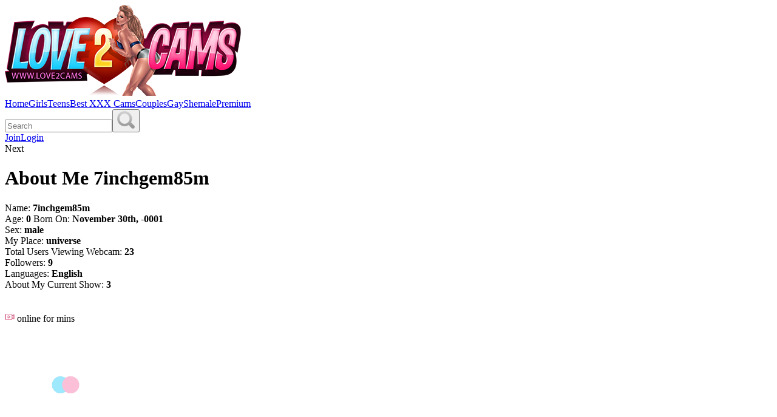

--- FILE ---
content_type: text/html; charset=UTF-8
request_url: https://love2cams.com/user/7inchgem85m/
body_size: 5372
content:
<!DOCTYPE html><html lang="en"><head><meta http-equiv="content-type" content="text/html; charset=utf-8"><meta name="viewport" content="width=device-width, initial-scale=1.0, maximum-scale=5.0, user-scalable=yes" /> <title>7inchgem85m (7inchgem85m) Live Sex Cam on Love2Cams</title><meta name="Rating" content="mature"><meta name="RATING" content="RTA-5042-1996-1400-1577-RTA" /><meta name="robots" content="index,follow"><link rel="canonical" href="https://love2cams.com/user/7inchgem85m/" /><meta name="description" content="Watch 7inchgem85m on his Live Adult Webcam. 7inchgem85m has been online for 1431417 minutes, with 23 chatters. Instant watch 7inchgem85m live cam on Love2Cams."><meta property="og:title" content="7inchgem85m (7inchgem85m) Live Sex Cam on Love2Cams" /><meta property="og:image" content="https://roomimg.stream.highwebmedia.com/ri/7inchgem85m.jpg" /><meta property="og:description" content="Watch 7inchgem85m on his Live Adult Webcam. 7inchgem85m has been online for 1431417 minutes, with 23 chatters. Instant watch 7inchgem85m live cam on Love2Cams."><meta property="og:url" content="https://love2cams.com/user/7inchgem85m/" /><link rel="shortcut icon" href="/favicon.ico"><link rel="icon" type="image/png" href="/favicon.ico"><link rel="image_src" href="https://roomimg.stream.highwebmedia.com/ri/7inchgem85m.jpg" /><link rel="alternate" href="https://love2cams.com/user/7inchgem85m/" hreflang="x-default" /><link rel="alternate" hreflang="en" href="https://love2cams.com/user/7inchgem85m/" /><link rel="alternate" hreflang="de" href="https://love2cams.com/de/user/7inchgem85m/" /><link rel="alternate" hreflang="el" href="https://love2cams.com/el/user/7inchgem85m/" /><link rel="alternate" hreflang="es" href="https://love2cams.com/es/user/7inchgem85m/" /><link rel="alternate" hreflang="fr" href="https://love2cams.com/fr/user/7inchgem85m/" /><link rel="alternate" hreflang="ko" href="https://love2cams.com/ko/user/7inchgem85m/" /><link rel="alternate" hreflang="it" href="https://love2cams.com/it/user/7inchgem85m/" /><link rel="alternate" hreflang="hi" href="https://love2cams.com/hi/user/7inchgem85m/" /><link rel="alternate" hreflang="nl" href="https://love2cams.com/nl/user/7inchgem85m/" /><link rel="alternate" hreflang="ja" href="https://love2cams.com/ja/user/7inchgem85m/" /><link rel="alternate" hreflang="tl" href="https://love2cams.com/tl/user/7inchgem85m/" /><link rel="alternate" hreflang="ar" href="https://love2cams.com/ar/user/7inchgem85m/" /><link rel="alternate" hreflang="pl" href="https://love2cams.com/pl/user/7inchgem85m/" /><link rel="alternate" hreflang="pt" href="https://love2cams.com/pt/user/7inchgem85m/" /><link rel="alternate" hreflang="ru" href="https://love2cams.com/ru/user/7inchgem85m/" /><link rel="alternate" hreflang="tr" href="https://love2cams.com/tr/user/7inchgem85m/" /><link rel="alternate" hreflang="zh" href="https://love2cams.com/zh/user/7inchgem85m/" /><link href='/main.css?ver=3' rel='stylesheet' type='text/css'><link rel="alternate" type="application/rss+xml" title="RSS 2.0" href="/sitemap.xml"><script async src="https://www.googletagmanager.com/gtag/js?id=UA-71877792-7"></script><script> window.dataLayer = window.dataLayer || []; function gtag(){dataLayer.push(arguments);} gtag('js', new Date()); gtag('config', 'UA-71877792-8');</script><script>(function(w,d,s,l,i){w[l]=w[l]||[];w[l].push({'gtm.start':	new Date().getTime(),event:'gtm.js'});var f=d.getElementsByTagName(s)[0],	j=d.createElement(s),dl=l!='dataLayer'?'&l='+l:'';j.async=true;j.src=	'https://www.googletagmanager.com/gtm.js?id='+i+dl;f.parentNode.insertBefore(j,f);	})(window,document,'script','dataLayer','GTM-PJMWQHWK');</script></head><body><noscript><iframe src="https://www.googletagmanager.com/ns.html?id=GTM-PJMWQHWK"
height="0" width="0" style="display:none;visibility:hidden"></iframe></noscript><div id="topbar"><div class="row"><div class="logo-wrapper"><a href="https://love2cams.com/" title="Love 2 Cams Home Page"><img src="/images/logo.png" alt="Love 2 Cams" /></a></div><div class="social-wrapper"></div></div><div class="nav"><a href="https://love2cams.com/">Home</a><a href="https://love2cams.com/girls/">Girls</a><a href="https://love2cams.com/teens/">Teens</a><a href="https://www.myfavsexcams.xxx/">Best XXX Cams</a><a href="https://love2cams.com/couples/">Couples</a><a href="https://love2cams.com/gay/">Gay</a><a href="https://love2cams.com/shemale/">Shemale</a><a href="https://track.rabbclk.com/664fab57f474ca0001ff6696?id=3402">Premium</a><form class="search-container" method="get" action="https://love2cams.com/search/"><input type="text" name="search" class="search-text" autocomplete="off" placeholder="Search" /><button><img src="/images/search.png" alt="Search icon"></button></form><a class="active" href="https://love2cams.com/member/register/">Join</a><a href="https://love2cams.com/member/login/">Login</a></div><div class="mobile-menu"></div></div><div class="page-wrapper"><div class="live-cam"><div id="next-btn">Next</div><div class="live-hd-new"></div></div><div class="live-cam-info"><h1>About Me 7inchgem85m</h1><div>Name: <strong>7inchgem85m</strong></div><div>Age: <strong>0</strong> Born On: <strong>November 30th, -0001</strong></div><div>Sex: <strong>male</strong></div><div>My Place: <strong>universe</strong></div><div>Total Users Viewing Webcam: <strong>23</strong></div><div>Followers: <strong>9</strong></div><div>Languages: <strong>English</strong></div><div>About My Current Show: <strong>3</strong></div></div><div class="tag-wrapper"></div><div class="cams"><div class="cam" id="cam"><div class="cam-inner"><div class="cam-info row"><div class="cam-overflow"><div class="cam-aspect-ratio"><div class="cam-relative"><div class="cam-container-abs"><a class="cam-link" href="" title="Free Video Chat with User"><img class="cam-screenshot" alt="Latest Photo" src="[data-uri]" /></a></div></div></div></div><div class="cam-username"></div><div class="cam-age-wrapper"><span class="cam-age"></span> <img class="cam-gender" src="[data-uri]" alt="" /></div></div><div class="cam-stats"><img src="/images/webcam.png" alt="Cam" /><span class="cam-active-users"></span> online for <span class="cam-online"></span> mins</div></div></div></div><div class="wait"><img alt="Loading" src="/images/loading.gif"><div><em>Loading the next set of lover girls ...</em></div></div></div><div id="footer"> <div class="row"> <div> <div>Free Love Webcams</div> <a href="https://love2cams.com/premium/">Premium Webcams</a> <a href="https://love2cams.com/girls/">Love Girl Cams</a> <a href="https://love2cams.com/couples/">Love Couple Cams</a> <a href="https://love2cams.com/gay/">Love Guy Cams</a> <a href="https://love2cams.com/shemale/">Love Shemale Cams</a> </div> <div> <div>Find Users by Age</div> <a href="https://love2cams.com/girls/?age=18-19&sort=default&hd=0&new=0">Teens 18 & 19</a> <a href="https://love2cams.com/girls/?age=20-29&sort=default&hd=0&new=0">Twenties 20 to 29</a> <a href="https://love2cams.com/girls/?age=30-39&sort=default&hd=0&new=0">Thirties 30 to 39</a> <a href="https://love2cams.com/girls/?age=40-49&sort=default&hd=0&new=0">Forties 40 to 49</a> <a href="https://love2cams.com/girls/?age=50-99&sort=default&hd=0&new=0">Over 50</a> </div> <div> <div>Community</div> <a href="https://love2cams.com/member/register/">Free Account</a> <a href="https://love2cams.com/model/register/">Make $$$ with Cams</a> <a href="https://love2cams.com/current-event/">Contest Schedule</a> <a href="https://love2cams.com/affiliate/register/">Affiliate Programs</a> </div> </div><p>Love2Cams.com Brings You Cam 2 Cam with Social Hotties that Love Meeting New People Online.</p><p><a href="https://love2cams.com/user/7inchgem85m/">English</a><a href="https://love2cams.com/es/user/7inchgem85m/">Español</a><a href="https://love2cams.com/de/user/7inchgem85m/">Deutsch</a><a href="https://love2cams.com/fr/user/7inchgem85m/">Français</a><a href="https://love2cams.com/pt/user/7inchgem85m/">Português</a><a href="https://love2cams.com/ru/user/7inchgem85m/">русский</a><a href="https://love2cams.com/zh/user/7inchgem85m/">中国</a><a href="https://love2cams.com/hi/user/7inchgem85m/">हिन्दी</a><a href="https://love2cams.com/ar/user/7inchgem85m/">العربية</a><a href="https://love2cams.com/pl/user/7inchgem85m/">Polski</a><a href="https://love2cams.com/it/user/7inchgem85m/">Italiano</a><a href="https://love2cams.com/tl/user/7inchgem85m/">Tagalog</a><a href="https://love2cams.com/nl/user/7inchgem85m/">Dutch</a><a href="https://love2cams.com/el/user/7inchgem85m/">Ελληνικά</a><a href="https://love2cams.com/ja/user/7inchgem85m/">日本語</a><a href="https://love2cams.com/ko/user/7inchgem85m/">한국어</a><a href="https://love2cams.com/tr/user/7inchgem85m/">Türk</a></p> <p><a href="https://love2cams.com/legal/2257/">18 U.S.C. 2257 Record-Keeping Requirements Compliance Statement</a></p> <p><a href="https://love2cams.com/">Home</a> <a href="https://love2cams.com/privacy/">Privacy Statement</a><a href="https://love2cams.com/terms/">Site Terms</a><a href="https://love2cams.com/sitemap.xml">Sitemap</a>&copy; love2cams.com 2026</p></div><script src="/js/jquery.min.js"></script><script src="/js/jquery.lazy.min.js"></script><script>$(document).ready( function(){	$.page_num = 1;	$.loading_models=0;	$.max_loaded=0;	load_models();	$('#load_more_btn').click( function(){	$.loading_models=1;	load_models();	});	$.nav_bar_hidden = true;	$('.mobile-menu').click( function() {	if( $.nav_bar_hidden ) {	$('.nav').show();	$.nav_bar_hidden = false;	} else {	$('.nav').hide();	$.nav_bar_hidden = true;	}	});	$('#next-btn').click( function() {	var random = Math.floor(Math.random() * $(".cam-link").length);	window.location = $(".cam-link").eq(random).attr('href');	});	$('#roulette').click( function() {	location.reload();	});	var chat_width = $('.live-cam').width();	if( chat_width < 800 ){	var chat_height = chat_width * 0.5625;	var video_only = 1;	} else {	var chat_height = '650';	var video_only = 0;	}	var iframe	= document.createElement('iframe');	iframe.src	= '//live.love2cams.com/affiliates/in/9oGW/sLLh1/?track=embed&room=7inchgem85m&bgcolor=white&embed_video_only='+video_only;	iframe.id	= 'video';	iframe.width	= '100%';	iframe.height	= chat_height;	iframe.scrolling	= 'no';	iframe.frameBorder	= '0';	$('.live-cam').append(iframe);	});	function load_models(){	var couple_alt	= "";	var female_alt	= "";	var male_alt	= "";	var trans_alt	= "";	$(document).ready( function(){	$('.wait').show();	$('#load_more_btn').hide();	$.post('/load_live_cams', { a: "[base64]", b:$.page_num, c:"[base64]" }, function( data ){	var template = document.getElementById("cam");	for (var key in data.users) {	var user = data.users[key];	var item = template.cloneNode(true);	item.removeAttribute('id');	item.getElementsByClassName("cam-link")[0].href	= "https://love2cams.com" + user.link;	item.getElementsByClassName("cam-link")[0].title	= item.getElementsByClassName("cam-link")[0].title + user.name;	item.getElementsByClassName("cam-screenshot")[0].setAttribute('data-src', user.picture_url );	item.getElementsByClassName("cam-screenshot")[0].alt	= user.name + ' ' + item.getElementsByClassName("cam-screenshot")[0].alt;	item.getElementsByClassName("cam-username")[0].innerHTML	= user.name;	item.getElementsByClassName("cam-age")[0].innerHTML	= user.age;	item.getElementsByClassName("cam-active-users")[0].innerHTML	= user.chatters;	item.getElementsByClassName("cam-online")[0].innerHTML	= user.online_time;	if( user.sex == "male" ) {	item.getElementsByClassName("cam-gender")[0].src	= '/images/male.png';	item.getElementsByClassName("cam-gender")[0].alt	= male_alt;	} else if( user.sex == "trans" ) {	item.getElementsByClassName("cam-gender")[0].src	= '/images/shemale.png';	item.getElementsByClassName("cam-gender")[0].alt	= trans_alt;	} else if( user.sex == "female" ) {	item.getElementsByClassName("cam-gender")[0].src	= '/images/female.png';	item.getElementsByClassName("cam-gender")[0].alt	= female_alt;	} else {	item.getElementsByClassName("cam-gender")[0].src	= '/images/couple.png';	item.getElementsByClassName("cam-gender")[0].alt	= couple_alt;	}	document.getElementsByClassName("cams")[0].appendChild(item);	$.loading_models=0;	}	$.page_num++;	if( data.users.length < 40 ) {	$.max_loaded=1;	}	$('.wait').hide();	$('#load_more_btn').show();	$('.cam-screenshot').lazy();	}, "json");	});	}	function filter_rooms() {	$(document).ready(function(){	var url = "?age=" + $('#age-range').val() + "&";	url += "sort=" + $('#order-by').val() + '&';	if( $('#new-hd').val() == 'hd' )	url += "hd=1&";	else	url += "hd=0&";	if( $('#new-hd').val() == 'new' )	url += "new=1";	else	url += "new=0";	window.location = url;	});	}	if ('serviceWorker' in navigator) {	window.addEventListener('load', function() {	navigator.serviceWorker.register('/sw.js').then(function(registration) {	});	});	}</script></body></html>